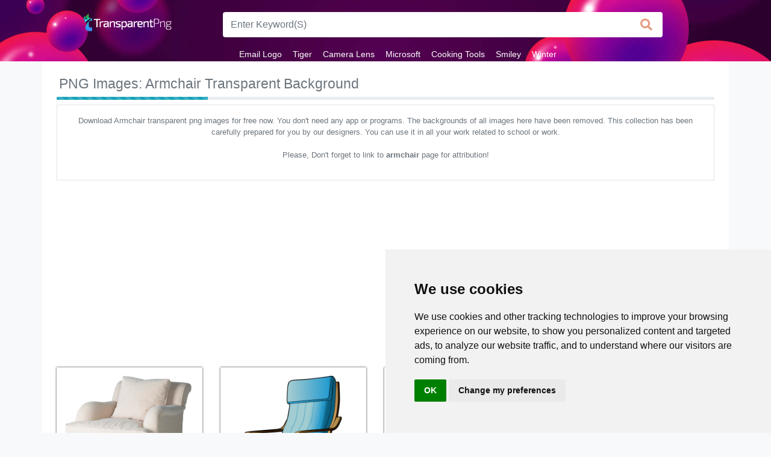

--- FILE ---
content_type: text/html; charset=UTF-8
request_url: https://www.transparentpng.com/cats/armchair-805.html
body_size: 4660
content:
 <!doctype html><html lang="en"><head><title>Armchair PNG Vector Images with Transparent background - TransparentPNG</title><link rel="preload" as="style" href="/assets/bootstrap/css/bootstrap.min.css" /><link rel="preload" as="style" href="/assets/css/style.css" /><link rel="preload" as="style" href="https://use.fontawesome.com/releases/v5.5.0/css/all.css" /><link rel="stylesheet" href="https://use.fontawesome.com/releases/v5.5.0/css/all.css" integrity="sha384-B4dIYHKNBt8Bc12p+WXckhzcICo0wtJAoU8YZTY5qE0Id1GSseTk6S+L3BlXeVIU" crossorigin="anonymous" /><link rel="stylesheet" href="/assets/bootstrap/css/bootstrap.min.css" /><link rel="stylesheet" href="/assets/css/style.css" /><link rel="shortcut icon" href="/favicon.ico" /><meta name="description" content="Armchair PNG images: Download high-quality and best resolution Armchair transparent background and clipart." /><meta http-equiv="Content-Type" content="text/html; charset=UTF-8" /><meta name="viewport" content="width=device-width, initial-scale=1, maximum-scale=1, user-scalable=no" /><meta name="robots" content="index, follow" /><meta name="revisit-after" content="1 days" /><link rel="dns-prefetch" href="https://pagead2.googlesyndication.com" /><link rel="dns-prefetch" href="https://cdnjs.cloudflare.com" /><link rel="dns-prefetch" href="https://use.fontawesome.com" /><link rel="canonical" href="https://www.transparentpng.com/cats/armchair-805.html" /><meta property="og:locale" content="en_US" /><meta property="og:type" content="article" /><meta property="og:image" content="https://www.transparentpng.com/download/armchair/xS5qKP-armchair-png-icon.png" itemprop="thumbnailUrl"/><meta property="og:title" content="Armchair PNG Vector Images with Transparent background - TransparentPNG"/><meta property="og:site_name" content="TransparentPNG" /><meta property="og:url" content="https://www.transparentpng.com/cats/armchair-805.html"/><meta property="og:description" content="Armchair PNG images: Download high-quality and best resolution Armchair transparent background and clipart."/><meta property="og:image" content="https://www.transparentpng.com/download/armchair/xS5qKP-armchair-png-icon.png" /><meta property="og:image:secure_url" content="https://www.transparentpng.com/download/armchair/xS5qKP-armchair-png-icon.png" /><meta property="og:image:width" content="1548" /><meta property="og:image:height" content="1330" /><meta name="twitter:card" content="summary_large_image" /><meta name="twitter:description" content="Armchair PNG images: Download high-quality and best resolution Armchair transparent background and clipart." /><meta name="twitter:title" content="Armchair PNG Vector Images with Transparent background - TransparentPNG" /><meta name="twitter:image" content="https://www.transparentpng.com/thumb/armchair/xS5qKP-armchair-png-icon.png" /></head><body class="bg-light"><div id="flipkart-navbar"><div class="container"><div class="row py-3"><div class="col-xl-3 col-lg-2 col-md-2 text-center"><h2 style="margin:0px;"><span class="smallnav menu" onclick="openNav()">☰ Transparent PNG</span></h2><h2 style="margin:0px;"><span class="largenav"><a href="https://www.transparentpng.com/"><img src="/assets/img/logo-small.png"></a></span></h2></div><div class="col-xl-8 col-lg-7 col-md-7 col-xs-11 pt-1"><form action="/search.php" method="GET" class="card-sm "><div class="row no-gutters align-items-center"><div class="col"><input name="q" class="form-control" type="search" placeholder="Enter Keyword(S)" style="border-radius: 4px 0 0 4px; height: 42px; font-size: 16px; border: 1px solid #fff; border-right: none; background-color: #fff; color: rgba(205, 55, 0,0.5) !important;"></div><div class="col-auto"><button class="btn px-3" type="submit" value ="Search" style="border-radius: 0 4px 4px 0; height: 42px; line-height: 5px; border: 1px solid #fff; font-size: 15px; border-left: none; background-color: #fff; color: rgba(205, 55, 0,0.5);"><i class="fa fa-lg fa-search"></i></button></div></div></form></div></div><div class="row"><ul class="largenav mx-auto mb-0"><li class="upper-links"><a class="links" href="/cats/email-logo-2138.html" title="email logo png">Email Logo</a></li><li class="upper-links"><a class="links" href="/cats/tiger-1037.html" title="tiger png">Tiger</a></li><li class="upper-links"><a class="links" href="/cats/camera-lens-1770.html" title="camera lens png">Camera Lens</a></li><li class="upper-links"><a class="links" href="/cats/microsoft-1262.html" title="microsoft png">Microsoft</a></li><li class="upper-links"><a class="links" href="/cats/cooking-tools-933.html" title="cooking tools png">Cooking Tools</a></li><li class="upper-links"><a class="links" href="/cats/smiley-2111.html" title="smiley png">Smiley</a></li><li class="upper-links"><a class="links" href="/cats/winter-1756.html" title="winter png">Winter</a></li></ul></div></div></div><div id="mySidenav" class="sidenav"><div class="container" style="background-color: brown; padding-top: 10px;"><span class="sidenav-heading"><a href="https://www.transparentpng.com/"><img src="/assets/img/logo-small.png"></a></span><a href="javascript:void(0)" class="closebtn" onclick="closeNav()">×</a></div><a class="sidelink" href="/cats/arrow-174.html" title="Arrow">Arrow</a><a class="sidelink" href="/cats/frame-1102.html" title="Frame">Frame</a><a class="sidelink" href="/cats/flower-1736.html" title="Flower">Flower</a><a class="sidelink" href="/cats/tree-1166.html" title="Tree">Tree</a><a class="sidelink" href="/cats/banner-1902.html" title="Banner">Banner</a><a class="sidelink" href="/cats/batik-1962.html" title="Batik">Batik</a><a class="sidelink" href="/cats/star-clipart-1959.html" title="Star Clipart">Star Clipart</a><a class="sidelink" href="/cats/water-1036.html" title="Water">Water</a></div><div class="container px-4 bg-white"><h1 class="display-4 pl-1 pt-4 text-muted" style="font-size: 23px;">PNG Images: Armchair Transparent Background</h1><div class="progress" style="height: 5px;"><div class="progress-bar progress-bar-striped bg-info" role="progressbar" aria-valuenow="50" aria-valuemin="0" aria-valuemax="100"></div></div><div class="border my-2"><p class="text-center p-3 text-muted" style="font-size: 13px;"> Download Armchair transparent png images for free now. You don't need any app or programs. The backgrounds of all images here have been removed.
This collection has been carefully prepared for you by our designers. You can use it in all your work related to school or work.<br/><br/>Please, Don't forget to link to <strong>armchair </strong> page for attribution!<br/></p><div class="mx-auto cold-md-12 text-center"></div></div><div class="my-2"><ins class="adsbygoogle" style="display:block" data-ad-client="ca-pub-5228113181007349" data-ad-slot="1997362435" data-ad-format="auto" data-full-width-responsive="true"></ins><script> (adsbygoogle = window.adsbygoogle || []).push({});</script></div><div class="row tours mt-2"><div class="col-lg-12"><div class="row"><div class="col-lg-6 col-md-4 col-6 list p-1" style="margin: 15px; -webkit-box-shadow: rgba(0,0,0,0.8) 0px 0 3px; -moz-box-shadow: rgba(0,0,0,0.8) 0 0 3px; box-shadow: rgba(0,0,0,0.8) 0 0 3px;"><picture><source srcset="" type="image/svg+xml"><a class="current editable-element lightbox" href="/details/armchair-icon_24666.html" title="Armchair PNG Icon PNG Images"><img src="/assets/img/dot.png" data-original="/thumb/armchair/xS5qKP-armchair-png-icon.png" class="img-fluid lst_img" alt="Armchair PNG Icon PNG Images" style="max-height: 210px;"><noscript><img src="/thumb/armchair/xS5qKP-armchair-png-icon.png" class="img-fluid lst_img" alt="Armchair PNG Icon PNG Images" style="max-height: 210px;"></noscript></a></picture><div class="text-muted text-center" style="padding: 1px; font-size: 13px; white-space:nowrap;overflow:hidden;text-overflow:ellipsis;padding: 1px;"><b>Armchair PNG Icon</b><br></div></div><div class="col-lg-6 col-md-4 col-6 list p-1" style="margin: 15px; -webkit-box-shadow: rgba(0,0,0,0.8) 0px 0 3px; -moz-box-shadow: rgba(0,0,0,0.8) 0 0 3px; box-shadow: rgba(0,0,0,0.8) 0 0 3px;"><picture><source srcset="" type="image/svg+xml"><a class="current editable-element lightbox" href="/details/armchair-background_24657.html" title="Armchair Background PNG Images"><img src="/assets/img/dot.png" data-original="/thumb/armchair/8SuPIf-armchair-background.png" class="img-fluid lst_img" alt="Armchair Background PNG Images" style="max-height: 210px;"><noscript><img src="/thumb/armchair/8SuPIf-armchair-background.png" class="img-fluid lst_img" alt="Armchair Background PNG Images" style="max-height: 210px;"></noscript></a></picture><div class="text-muted text-center" style="padding: 1px; font-size: 13px; white-space:nowrap;overflow:hidden;text-overflow:ellipsis;padding: 1px;"><b>Armchair Background</b><br></div></div><div class="col-lg-6 col-md-4 col-6 list p-1" style="margin: 15px; -webkit-box-shadow: rgba(0,0,0,0.8) 0px 0 3px; -moz-box-shadow: rgba(0,0,0,0.8) 0 0 3px; box-shadow: rgba(0,0,0,0.8) 0 0 3px;"><picture><source srcset="" type="image/svg+xml"><a class="current editable-element lightbox" href="/details/armchair-wonderful-picture-images_24658.html" title="Armchair Wonderful Picture Images PNG Images"><img src="/assets/img/dot.png" data-original="/thumb/armchair/gGFFs0-armchair-wonderful-picture-images.png" class="img-fluid lst_img" alt="Armchair Wonderful Picture Images PNG Images" style="max-height: 210px;"><noscript><img src="/thumb/armchair/gGFFs0-armchair-wonderful-picture-images.png" class="img-fluid lst_img" alt="Armchair Wonderful Picture Images PNG Images" style="max-height: 210px;"></noscript></a></picture><div class="text-muted text-center" style="padding: 1px; font-size: 13px; white-space:nowrap;overflow:hidden;text-overflow:ellipsis;padding: 1px;"><b>Armchair Wonderful Picture Images</b><br></div></div><div class="col-lg-6 col-md-4 col-6 list p-1" style="margin: 15px; -webkit-box-shadow: rgba(0,0,0,0.8) 0px 0 3px; -moz-box-shadow: rgba(0,0,0,0.8) 0 0 3px; box-shadow: rgba(0,0,0,0.8) 0 0 3px;"><picture><source srcset="" type="image/svg+xml"><a class="current editable-element lightbox" href="/details/armchair-clipart-transparent_24663.html" title="Armchair Clipart Transparent PNG Images"><img src="/assets/img/dot.png" data-original="/thumb/armchair/1Z3GFv-armchair-clipart-transparent.png" class="img-fluid lst_img" alt="Armchair Clipart Transparent PNG Images" style="max-height: 210px;"><noscript><img src="/thumb/armchair/1Z3GFv-armchair-clipart-transparent.png" class="img-fluid lst_img" alt="Armchair Clipart Transparent PNG Images" style="max-height: 210px;"></noscript></a></picture><div class="text-muted text-center" style="padding: 1px; font-size: 13px; white-space:nowrap;overflow:hidden;text-overflow:ellipsis;padding: 1px;"><b>Armchair Clipart Transparent</b><br></div></div><div class="col-lg-6 col-md-4 col-6 list p-1" style="margin: 15px; -webkit-box-shadow: rgba(0,0,0,0.8) 0px 0 3px; -moz-box-shadow: rgba(0,0,0,0.8) 0 0 3px; box-shadow: rgba(0,0,0,0.8) 0 0 3px;"><picture><source srcset="" type="image/svg+xml"><a class="current editable-element lightbox" href="/details/armchair-transparent-image_24655.html" title="Armchair Transparent Image PNG Images"><img src="/assets/img/dot.png" data-original="/thumb/armchair/6j0Ng9-armchair-transparent-image.png" class="img-fluid lst_img" alt="Armchair Transparent Image PNG Images" style="max-height: 210px;"><noscript><img src="/thumb/armchair/6j0Ng9-armchair-transparent-image.png" class="img-fluid lst_img" alt="Armchair Transparent Image PNG Images" style="max-height: 210px;"></noscript></a></picture><div class="text-muted text-center" style="padding: 1px; font-size: 13px; white-space:nowrap;overflow:hidden;text-overflow:ellipsis;padding: 1px;"><b>Armchair Transparent Image</b><br></div></div><div class="col-lg-6 col-md-4 col-6 list p-1" style="margin: 15px; -webkit-box-shadow: rgba(0,0,0,0.8) 0px 0 3px; -moz-box-shadow: rgba(0,0,0,0.8) 0 0 3px; box-shadow: rgba(0,0,0,0.8) 0 0 3px;"><picture><source srcset="" type="image/svg+xml"><a class="current editable-element lightbox" href="/details/armchair-free-download_24659.html" title="Armchair Free Download PNG Images"><img src="/assets/img/dot.png" data-original="/thumb/armchair/l1hrsy-armchair-free-download.png" class="img-fluid lst_img" alt="Armchair Free Download PNG Images" style="max-height: 210px;"><noscript><img src="/thumb/armchair/l1hrsy-armchair-free-download.png" class="img-fluid lst_img" alt="Armchair Free Download PNG Images" style="max-height: 210px;"></noscript></a></picture><div class="text-muted text-center" style="padding: 1px; font-size: 13px; white-space:nowrap;overflow:hidden;text-overflow:ellipsis;padding: 1px;"><b>Armchair Free Download</b><br></div></div><div class="col-lg-6 col-md-4 col-6 list p-1" style="margin: 15px; -webkit-box-shadow: rgba(0,0,0,0.8) 0px 0 3px; -moz-box-shadow: rgba(0,0,0,0.8) 0 0 3px; box-shadow: rgba(0,0,0,0.8) 0 0 3px;"><picture><source srcset="" type="image/svg+xml"><a class="current editable-element lightbox" href="/details/armchair-hd-photo-_24664.html" title="Armchair HD Photo Png PNG Images"><img src="/assets/img/dot.png" data-original="/thumb/armchair/H1xZtZ-armchair-hd-photo-png.png" class="img-fluid lst_img" alt="Armchair HD Photo Png PNG Images" style="max-height: 210px;"><noscript><img src="/thumb/armchair/H1xZtZ-armchair-hd-photo-png.png" class="img-fluid lst_img" alt="Armchair HD Photo Png PNG Images" style="max-height: 210px;"></noscript></a></picture><div class="text-muted text-center" style="padding: 1px; font-size: 13px; white-space:nowrap;overflow:hidden;text-overflow:ellipsis;padding: 1px;"><b>Armchair HD Photo Png</b><br></div></div><div class="col-lg-6 col-md-4 col-6 list p-1" style="margin: 15px; -webkit-box-shadow: rgba(0,0,0,0.8) 0px 0 3px; -moz-box-shadow: rgba(0,0,0,0.8) 0 0 3px; box-shadow: rgba(0,0,0,0.8) 0 0 3px;"><picture><source srcset="" type="image/svg+xml"><a class="current editable-element lightbox" href="/details/armchair-transparent_24667.html" title="Armchair Transparent PNG Images"><img src="/assets/img/dot.png" data-original="/thumb/armchair/c1IPNr-armchair-transparent.png" class="img-fluid lst_img" alt="Armchair Transparent PNG Images" style="max-height: 210px;"><noscript><img src="/thumb/armchair/c1IPNr-armchair-transparent.png" class="img-fluid lst_img" alt="Armchair Transparent PNG Images" style="max-height: 210px;"></noscript></a></picture><div class="text-muted text-center" style="padding: 1px; font-size: 13px; white-space:nowrap;overflow:hidden;text-overflow:ellipsis;padding: 1px;"><b>Armchair Transparent</b><br></div></div><div class="col-lg-6 col-md-4 col-6 list p-1" style="margin: 15px; -webkit-box-shadow: rgba(0,0,0,0.8) 0px 0 3px; -moz-box-shadow: rgba(0,0,0,0.8) 0 0 3px; box-shadow: rgba(0,0,0,0.8) 0 0 3px;"><picture><source srcset="" type="image/svg+xml"><a class="current editable-element lightbox" href="/details/armchair-vector_24661.html" title="Armchair Vector PNG Images"><img src="/assets/img/dot.png" data-original="/thumb/armchair/faTRKL-armchair-vector.png" class="img-fluid lst_img" alt="Armchair Vector PNG Images" style="max-height: 210px;"><noscript><img src="/thumb/armchair/faTRKL-armchair-vector.png" class="img-fluid lst_img" alt="Armchair Vector PNG Images" style="max-height: 210px;"></noscript></a></picture><div class="text-muted text-center" style="padding: 1px; font-size: 13px; white-space:nowrap;overflow:hidden;text-overflow:ellipsis;padding: 1px;"><b>Armchair Vector</b><br></div></div><div class="col-lg-6 col-md-4 col-6 list p-1" style="margin: 15px; -webkit-box-shadow: rgba(0,0,0,0.8) 0px 0 3px; -moz-box-shadow: rgba(0,0,0,0.8) 0 0 3px; box-shadow: rgba(0,0,0,0.8) 0 0 3px;"><picture><source srcset="" type="image/svg+xml"><a class="current editable-element lightbox" href="/details/armchair-amazing-image-download_24665.html" title="Armchair Amazing Image Download PNG Images"><img src="/assets/img/dot.png" data-original="/thumb/armchair/xxypDU-armchair-amazing-image-download.png" class="img-fluid lst_img" alt="Armchair Amazing Image Download PNG Images" style="max-height: 210px;"><noscript><img src="/thumb/armchair/xxypDU-armchair-amazing-image-download.png" class="img-fluid lst_img" alt="Armchair Amazing Image Download PNG Images" style="max-height: 210px;"></noscript></a></picture><div class="text-muted text-center" style="padding: 1px; font-size: 13px; white-space:nowrap;overflow:hidden;text-overflow:ellipsis;padding: 1px;"><b>Armchair Amazing Image Download</b><br></div></div><div class="col-lg-6 col-md-4 col-6 list p-1" style="margin: 15px; -webkit-box-shadow: rgba(0,0,0,0.8) 0px 0 3px; -moz-box-shadow: rgba(0,0,0,0.8) 0 0 3px; box-shadow: rgba(0,0,0,0.8) 0 0 3px;"><picture><source srcset="" type="image/svg+xml"><a class="current editable-element lightbox" href="/details/armchair-cut-out-_24670.html" title="Armchair Cut Out Png PNG Images"><img src="/assets/img/dot.png" data-original="/thumb/armchair/hJ8P8M-armchair-cut-out-png.png" class="img-fluid lst_img" alt="Armchair Cut Out Png PNG Images" style="max-height: 210px;"><noscript><img src="/thumb/armchair/hJ8P8M-armchair-cut-out-png.png" class="img-fluid lst_img" alt="Armchair Cut Out Png PNG Images" style="max-height: 210px;"></noscript></a></picture><div class="text-muted text-center" style="padding: 1px; font-size: 13px; white-space:nowrap;overflow:hidden;text-overflow:ellipsis;padding: 1px;"><b>Armchair Cut Out Png</b><br></div></div><div class="col-lg-6 col-md-4 col-6 list p-1" style="margin: 15px; -webkit-box-shadow: rgba(0,0,0,0.8) 0px 0 3px; -moz-box-shadow: rgba(0,0,0,0.8) 0 0 3px; box-shadow: rgba(0,0,0,0.8) 0 0 3px;"><picture><source srcset="" type="image/svg+xml"><a class="current editable-element lightbox" href="/details/armchair-clipart-hd_24672.html" title="Armchair Clipart HD PNG Images"><img src="/assets/img/dot.png" data-original="/thumb/armchair/Fjrn9e-armchair-clipart-hd.png" class="img-fluid lst_img" alt="Armchair Clipart HD PNG Images" style="max-height: 210px;"><noscript><img src="/thumb/armchair/Fjrn9e-armchair-clipart-hd.png" class="img-fluid lst_img" alt="Armchair Clipart HD PNG Images" style="max-height: 210px;"></noscript></a></picture><div class="text-muted text-center" style="padding: 1px; font-size: 13px; white-space:nowrap;overflow:hidden;text-overflow:ellipsis;padding: 1px;"><b>Armchair Clipart HD</b><br></div></div><div class="col-lg-6 col-md-4 col-6 list p-1" style="margin: 15px; -webkit-box-shadow: rgba(0,0,0,0.8) 0px 0 3px; -moz-box-shadow: rgba(0,0,0,0.8) 0 0 3px; box-shadow: rgba(0,0,0,0.8) 0 0 3px;"><picture><source srcset="" type="image/svg+xml"><a class="current editable-element lightbox" href="/details/armchair-photos_24656.html" title="Armchair Photos PNG Images"><img src="/assets/img/dot.png" data-original="/thumb/armchair/NLCARp-armchair-photos.png" class="img-fluid lst_img" alt="Armchair Photos PNG Images" style="max-height: 210px;"><noscript><img src="/thumb/armchair/NLCARp-armchair-photos.png" class="img-fluid lst_img" alt="Armchair Photos PNG Images" style="max-height: 210px;"></noscript></a></picture><div class="text-muted text-center" style="padding: 1px; font-size: 13px; white-space:nowrap;overflow:hidden;text-overflow:ellipsis;padding: 1px;"><b>Armchair Photos</b><br></div></div><div class="col-lg-6 col-md-4 col-6 list p-1" style="margin: 15px; -webkit-box-shadow: rgba(0,0,0,0.8) 0px 0 3px; -moz-box-shadow: rgba(0,0,0,0.8) 0 0 3px; box-shadow: rgba(0,0,0,0.8) 0 0 3px;"><picture><source srcset="" type="image/svg+xml"><a class="current editable-element lightbox" href="/details/armchair-transparent-picture_24668.html" title="Armchair Transparent Picture PNG Images"><img src="/assets/img/dot.png" data-original="/thumb/armchair/cPrfv6-armchair-transparent-picture.png" class="img-fluid lst_img" alt="Armchair Transparent Picture PNG Images" style="max-height: 210px;"><noscript><img src="/thumb/armchair/cPrfv6-armchair-transparent-picture.png" class="img-fluid lst_img" alt="Armchair Transparent Picture PNG Images" style="max-height: 210px;"></noscript></a></picture><div class="text-muted text-center" style="padding: 1px; font-size: 13px; white-space:nowrap;overflow:hidden;text-overflow:ellipsis;padding: 1px;"><b>Armchair Transparent Picture</b><br></div></div><div class="col-lg-6 col-md-4 col-6 list p-1" style="margin: 15px; -webkit-box-shadow: rgba(0,0,0,0.8) 0px 0 3px; -moz-box-shadow: rgba(0,0,0,0.8) 0 0 3px; box-shadow: rgba(0,0,0,0.8) 0 0 3px;"><picture><source srcset="" type="image/svg+xml"><a class="current editable-element lightbox" href="/details/armchair-best-_24662.html" title="Armchair Best Png PNG Images"><img src="/assets/img/dot.png" data-original="/thumb/armchair/hTDLIm-armchair-best-png.png" class="img-fluid lst_img" alt="Armchair Best Png PNG Images" style="max-height: 210px;"><noscript><img src="/thumb/armchair/hTDLIm-armchair-best-png.png" class="img-fluid lst_img" alt="Armchair Best Png PNG Images" style="max-height: 210px;"></noscript></a></picture><div class="text-muted text-center" style="padding: 1px; font-size: 13px; white-space:nowrap;overflow:hidden;text-overflow:ellipsis;padding: 1px;"><b>Armchair Best Png</b><br></div></div><div class="col-lg-6 col-md-4 col-6 list p-1" style="margin: 15px; -webkit-box-shadow: rgba(0,0,0,0.8) 0px 0 3px; -moz-box-shadow: rgba(0,0,0,0.8) 0 0 3px; box-shadow: rgba(0,0,0,0.8) 0 0 3px;"><picture><source srcset="" type="image/svg+xml"><a class="current editable-element lightbox" href="/details/armchair-free-_24669.html" title="Armchair Free PNG PNG Images"><img src="/assets/img/dot.png" data-original="/thumb/armchair/Kd8hcB-armchair-free-png.png" class="img-fluid lst_img" alt="Armchair Free PNG PNG Images" style="max-height: 210px;"><noscript><img src="/thumb/armchair/Kd8hcB-armchair-free-png.png" class="img-fluid lst_img" alt="Armchair Free PNG PNG Images" style="max-height: 210px;"></noscript></a></picture><div class="text-muted text-center" style="padding: 1px; font-size: 13px; white-space:nowrap;overflow:hidden;text-overflow:ellipsis;padding: 1px;"><b>Armchair Free PNG</b><br></div></div></div></div><div class="col-lg-12"><ins class="adsbygoogle" style="display:block" data-ad-client="ca-pub-5228113181007349" data-ad-slot="1997362435" data-ad-format="auto" data-full-width-responsive="true"></ins><script> (adsbygoogle = window.adsbygoogle || []).push({});</script></div><div class="col-lg-12"><ins class="adsbygoogle" style="display:block" data-ad-format="autorelaxed" data-ad-client="ca-pub-5228113181007349" data-ad-slot="8135729754"></ins><script> (adsbygoogle = window.adsbygoogle || []).push({});</script></div></div></div><blockquote class="blockquote text-center jumbotron mb-0 p-3 mt-4"><ul class="nav justify-content-center"><li class="nav-item"><a class="nav-link active" href="https://www.transparentpng.com/">Transparent PNG</a></li><li class="nav-item"><a class="nav-link" href="/terms">Terms</a></li><li class="nav-item"><a class="nav-link" href="/privacy-policy">Privacy Policy</a></li><li class="nav-item"><a class="nav-link" href="#" tabindex="-1" aria-disabled="true">Contact</a></li></ul><footer class="blockquote-footer">© 2023 <cite title="Transparent PNG">TransparentPNG.com</cite>, All rights reserved.</footer></blockquote><script async src="https://pagead2.googlesyndication.com/pagead/js/adsbygoogle.js?client=ca-pub-5228113181007349" crossorigin="anonymous"></script><script src="/assets/jquery/jquery-3.3.1.slim.min.js"></script><script src="/assets/js/style.js"></script><script async src="https://fundingchoicesmessages.google.com/i/pub-5228113181007349?ers=1" nonce="v1bVfaHN08vQJsX1LA92HA"></script><script nonce="v1bVfaHN08vQJsX1LA92HA">(function() {function signalGooglefcPresent() {if (!window.frames['googlefcPresent']) {if (document.body) {const iframe = document.createElement('iframe'); iframe.style = 'width: 0; height: 0; border: none; z-index: -1000; left: -1000px; top: -1000px;'; iframe.style.display = 'none'; iframe.name = 'googlefcPresent'; document.body.appendChild(iframe);} else {setTimeout(signalGooglefcPresent, 0);}}}signalGooglefcPresent();})();</script><script src="https://cdnjs.cloudflare.com/ajax/libs/jquery.lazyload/1.9.1/jquery.lazyload.min.js"></script><script type="text/javascript">$(document).ready(function() { $("img.lst_img").lazyload(); $('img').contextmenu(function() { return false; });
}); </script><script async src="https://www.googletagmanager.com/gtag/js?id=G-H5T9CNBWG4"></script><script> window.dataLayer = window.dataLayer || []; function gtag(){dataLayer.push(arguments);} gtag('js', new Date()); gtag('config', 'G-H5T9CNBWG4');</script><script type="text/javascript" src="https://www.termsfeed.com/public/cookie-consent/4.1.0/cookie-consent.js" charset="UTF-8"></script><script type="text/javascript" charset="UTF-8">document.addEventListener('DOMContentLoaded', function () {
cookieconsent.run({"notice_banner_type":"simple","consent_type":"implied","palette":"light","language":"en","page_load_consent_levels":["strictly-necessary","functionality","tracking","targeting"],"notice_banner_reject_button_hide":false,"preferences_center_close_button_hide":false,"page_refresh_confirmation_buttons":false,"website_privacy_policy_url":"https://www.transparentpng.com/privacy-policy","website_name":"TransparentPNG"});
});</script></body></html>

--- FILE ---
content_type: text/html; charset=utf-8
request_url: https://www.google.com/recaptcha/api2/aframe
body_size: 266
content:
<!DOCTYPE HTML><html><head><meta http-equiv="content-type" content="text/html; charset=UTF-8"></head><body><script nonce="5XedPackp7r_r3yH_ETcxQ">/** Anti-fraud and anti-abuse applications only. See google.com/recaptcha */ try{var clients={'sodar':'https://pagead2.googlesyndication.com/pagead/sodar?'};window.addEventListener("message",function(a){try{if(a.source===window.parent){var b=JSON.parse(a.data);var c=clients[b['id']];if(c){var d=document.createElement('img');d.src=c+b['params']+'&rc='+(localStorage.getItem("rc::a")?sessionStorage.getItem("rc::b"):"");window.document.body.appendChild(d);sessionStorage.setItem("rc::e",parseInt(sessionStorage.getItem("rc::e")||0)+1);localStorage.setItem("rc::h",'1768631995146');}}}catch(b){}});window.parent.postMessage("_grecaptcha_ready", "*");}catch(b){}</script></body></html>

--- FILE ---
content_type: application/javascript; charset=utf-8
request_url: https://fundingchoicesmessages.google.com/f/AGSKWxUaKAku9hQlUJuD_vWXZXo719u8sFCEal2IYuSetiCPzZp_2QEZ187bUU-kybMyynkmza89pGre4gXiuT67eq7enWtur6yPBUsQYXZPh0iNRiMG1wPHgC-diKN-52I37JoIpotRNtaUJPXKjKC63Ki4Cfe215Q14rTdW7hISQ1M6xnorF1S6nSUk9J4/__468x60ad./pgad./partneradwidget./secondads_/top728.html
body_size: -1291
content:
window['18a70f13-5f1c-45aa-8760-cb7ed8f9f81b'] = true;